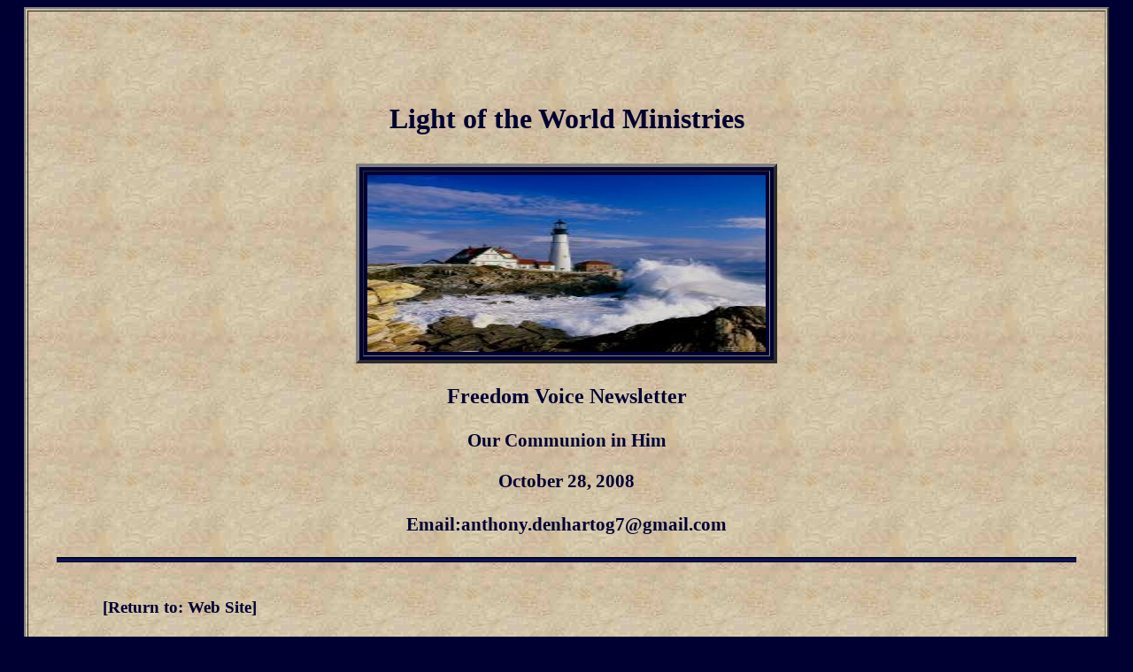

--- FILE ---
content_type: text/html
request_url: https://freedomvoice.net/newsletter/newsletters-2008/10-28-2008.html
body_size: 3092
content:
<!DOCTYPE html PUBLIC "-//W3C//DTD XHTML 1.0 Transitional//EN" "http://www.w3.org/TR/xhtml1/DTD/xhtml1-transitional.dtd">
<html xmlns="http://www.w3.org/1999/xhtml">
<head>
<meta http-equiv="Content-Type" content="text/html; charset=UTF-8"/>
<meta http-equiv="Content-Type" content="text/html; charset=iso-8859-1"/>
<title>Our Communion in Him</title>
<style type="text/css">
<!--
body,td,th {font-family: Georgia, Times New Roman, Times, serif;
	font-size: 14pt;
	color: #000033;}
body {background-image: url(http://freedomvoice.net/newsletter/newsletters-2008/10-28-2008.html);
	background-color: #000033;}
a:link {color: #000033;
	text-decoration: none;}
a:visited {color: #000033;
	text-decoration: none;}
a:hover {color: #990000;
	text-decoration: underline;}
a:active {color: #000033;
	text-decoration: none;}
.style9 {font-size: 14px}
.style12 {font-size: 24pt;
	font-weight: bold;}
.style14 {font-size: 14pt;}
.style20 {font-size: 18pt}
.style24 {font-size: 16pt; font-weight: bold;}
.style39 {font-size: 24pt}
.style54 {font-size: 16pt}
.style10 {color: #333333}
.style11 {font-family: "Times New Roman", Times, serif; font-style: italic; color: #000033; }
.style13 {font-size: 12px; color: #000033; }
.style19 {color: #000033; }
.style57 {	color: #000033;
	font-size: 24pt;
	font-weight: bold;
}
.style58 {color: #333333; font-size: 12pt; }
-->
</style>
</head>
<body bgcolor="#FFFFFF">
<table width="97%" border="2" align="center" cellpadding="2" cellspacing="2" background="../../images/image002.jpg">
  <tr>
    <td align="center" valign="top"><p align="center" class="style12">&nbsp;</p>
      <p align="center" class="style12"><strong><span class="style39">Light of the World Ministries</span></strong></p>
      <table width="400" height="200" border="4" align="center" cellpadding="4" cellspacing="04" bgcolor="#000033">
        <tr>
          <td width="411" align="center"><strong><img src="../../images/42962_wallpaper400.jpg" alt="logo" width="450" height="200"/></strong></td>
        </tr>
      </table>
      <p align="center" class="style20"><strong>Freedom  Voice Newsletter</strong></p>
      <p align="center" class="style24"><strong> </strong><strong>Our Communion in Him</strong></p>
      <p align="center" class="style24"><span class="style54">October 28,   2008</span></p>
      <p align="center" class="style20"><span class="style24"><a href="https://Mailto:anthony.denhartog7@gmail.com">Email:</a><a href="/cdn-cgi/l/email-protection#b6d7d8c2ded9d8cf98d2d3d8ded7c4c2d9d181f6d1dbd7dfda98d5d9db" title="mailto:anthony.denhartog7@gmail.com" target="_blank"><strong><span class="__cf_email__" data-cfemail="eb8a859f83848592c58f8e85838a999f848cdcab8c868a8287c5888486">[email&#160;protected]</span></strong></a></span></p>
      <p align="center" class="style9"><img src="../../images/Bar3.gif" alt="bar" width="95%" height="6"/></p>
      <blockquote>
      <table id="INCREDIMAINTABLE" cellspacing="0" cellpadding="2" width="100%" border="0">
        <tbody>
          <tr>
            <td width="100%" align="center" valign="top" id="INCREDITEXTREGION"><blockquote>
              <p align="left"><strong><a href="../../news.html" target="_blank">[Return to:  Web Site]</a></strong></p>
              <p align="left"><strong>[<a href="../../letterdocs/letterdocs-2008/10-28-2008.doc" target="_blank">Attached File</a>] </strong></p>
              <div>
                <div>
                  <table cellspacing="0" cellpadding="0">
                    <tr>
                      <td valign="top" width="100%"><div>
                          <p align="justify"><strong>Our Communion in Him. </strong></p>
                      </div>
                          <div>
                            <p align="justify">Communion is a realm or Place of Being that   Paul called the Body of Christ Jesus, the fullness of Him that fills all in All.   Did you know that the Body of Christ is not of this world, &nbsp;even though it is in   this world to govern it? Did you know that the Body of Christ is not related to   this world, in any way oppose or agree with its politics and its religious   beliefs?</p>
                            <p align="justify"><strong>For what communion or what fellowship has Light with Darkness.</strong></p>
                            <p align="justify"><br/>
                              <strong>&nbsp;2 Cor. 6:14-18 (KJV)</strong> B<em>e ye not unequally yoked together with unbelievers:   for what fellowship hath righteousness with unrighteousness? And what communion   hath light with darkness? [15] And what concord hath Christ with Belial? Or what   part hath he that believe with an infidel? [16] And what agreement hath the   temple of   God with idols? For ye are   the temple of the living God as God hath saidI will dwell in them an&nbsp; walk in   them and I will be their God and they shall be my people. [17] Wherefore come   out from among them and be ye separate saith the Lord and touch not the unclean   thing and I will receive you[18] And will be a Father unto you and ye shall be   my sons and daughters saith the Lord Almighty.</em></p>
                            <p align="justify"> <br/>
                              Jesus said: &quot;<em>Drink of My   Blood and eat of My Flesh and commune with me in Spirit and in Truth and you   shall never see death</em>&quot;.&nbsp;&nbsp; <br/>
                              The government of this Planet earth is upon His   shoulders. However, if we do not eat of His Flesh and Drink of His Resurrection   Life we will all die in our ignorance.&nbsp; Eternal Life cannot flow through a dual   consciousness that lives by law you will die if we do, &nbsp;for the law appoints us   to death, do you hear? Continued in attachment. </p>
                          </div>
                          <div>
                            <p align="justify">Share this audio with all who desire to   follow Jesus in the regeneration.&nbsp; You can copy and burn this on CD or I-pod. </p>
                        </div>
                          <div>
                            <p align="justify"><a href="../../audio/audio-2800/2844.html" target="_blank">http://freedomvoice.net/audio/audio-2800/2844.html</a> The-Revealed-Lightbearer.mp3</p>
                        </div></td>
                    </tr>
                    <tr>
                      <td id="INCREDIFOOTER" width="100%"><table cellspacing="0" cellpadding="0" width="100%" border="0">
                          <tbody>
                            <tr>
                              <td width="100%"><p>&nbsp;</p></td>
                            </tr>
                          </tbody>
                      </table></td>
                    </tr>
                  </table>
                  </div>
                <div id="IncrediOriginalFontSize"><div align="left"></div>
                  <ul type="disc">
                    <div align="left"><strong><a href="/"></a></strong>                      </div>
                  </ul>
                </div>
                </div>
              <p align="left"><strong><a href="/"></a></strong><strong><a href="/">Back Home</a></strong></p>
              <hr align="center" width="98%" size="6"/>
              <table cellspacing="0" cellpadding="0" width="100%">
                <tbody>
                  <tr>
                    <td width="100%"></td>
                      <td id="INCREDISOUND" valign="bottom" align="middle"></td>
                      <td id="INCREDIANIM" valign="bottom" align="middle"></td>
                    </tr>
                  </tbody>
              </table>
            </blockquote>              
            <blockquote class="style14">
                <div align="center">
                  <p align="center" class="style57">Light of the World Ministry</p>
                  <p align="center" class="style19"><strong>Freedom Voice Network</strong></p>
                  <p align="center" class="style11">WWW.FREEDOMVOICE.NET </p>
                  <p align="center" class="style19">Tony & Martha den Hartog </p>
                  <p align="center" class="style10"><span class="style13">PO BOX 215 EMERALD 
                    VIC. 3782 AUSTRALIA</span></p>
                  <blockquote>
                    <p align="left" class="style10"><span class="style58">&copy; Copyright 2007/2008 by Freedom Voice Network/Fireword Network. All   rights reserved. No part of this work may be reproduced or transmitted in any   form or by any means, electronic or mechanical, including photocopying or   recording, or by any information storage or retrieval system unless it is copied   in it's entirety, and distributed at no charge. It may not be included in any   paid publication with out our prior   written consent.</span></p>
                    <p align="left" class="style10">&nbsp;</p>
                  </blockquote>
                </div>
              </blockquote></td>
          </tr>
        </tbody>
        <tbody>
          <tr>
            <td id="INCREDITEXTREGION" valign="top" width="100%"></td>
          </tr>
          <tr>
            <td width="100%" height="2" id="INCREDIFOOTER"></td>
          </tr>
        </tbody>
      </table></td>
  </tr>
</table>
<script data-cfasync="false" src="/cdn-cgi/scripts/5c5dd728/cloudflare-static/email-decode.min.js"></script><script defer src="https://static.cloudflareinsights.com/beacon.min.js/vcd15cbe7772f49c399c6a5babf22c1241717689176015" integrity="sha512-ZpsOmlRQV6y907TI0dKBHq9Md29nnaEIPlkf84rnaERnq6zvWvPUqr2ft8M1aS28oN72PdrCzSjY4U6VaAw1EQ==" data-cf-beacon='{"version":"2024.11.0","token":"9dc1f45992a54c10939cfb3d28e46f8d","r":1,"server_timing":{"name":{"cfCacheStatus":true,"cfEdge":true,"cfExtPri":true,"cfL4":true,"cfOrigin":true,"cfSpeedBrain":true},"location_startswith":null}}' crossorigin="anonymous"></script>
</body>
</html>